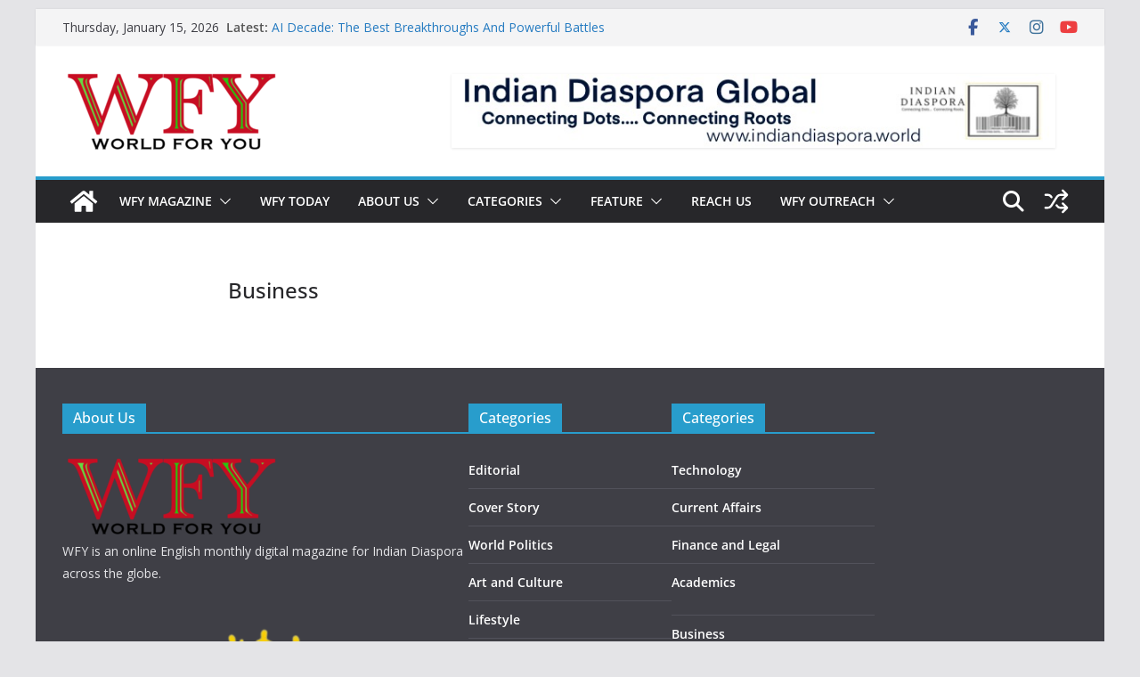

--- FILE ---
content_type: text/html; charset=utf-8
request_url: https://www.google.com/recaptcha/api2/aframe
body_size: 266
content:
<!DOCTYPE HTML><html><head><meta http-equiv="content-type" content="text/html; charset=UTF-8"></head><body><script nonce="gETjmtEffEs51y7JnKCQCA">/** Anti-fraud and anti-abuse applications only. See google.com/recaptcha */ try{var clients={'sodar':'https://pagead2.googlesyndication.com/pagead/sodar?'};window.addEventListener("message",function(a){try{if(a.source===window.parent){var b=JSON.parse(a.data);var c=clients[b['id']];if(c){var d=document.createElement('img');d.src=c+b['params']+'&rc='+(localStorage.getItem("rc::a")?sessionStorage.getItem("rc::b"):"");window.document.body.appendChild(d);sessionStorage.setItem("rc::e",parseInt(sessionStorage.getItem("rc::e")||0)+1);localStorage.setItem("rc::h",'1768524808811');}}}catch(b){}});window.parent.postMessage("_grecaptcha_ready", "*");}catch(b){}</script></body></html>